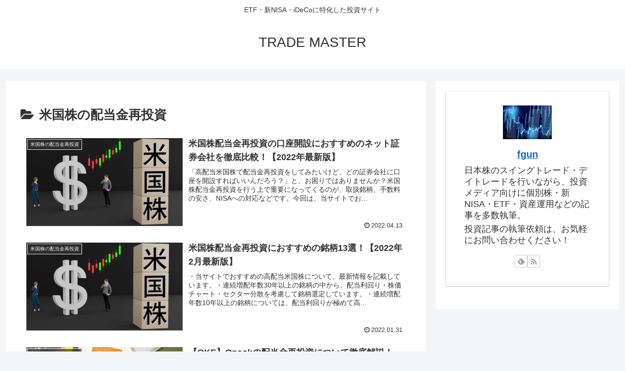

--- FILE ---
content_type: text/html; charset=utf-8
request_url: https://www.google.com/recaptcha/api2/aframe
body_size: 268
content:
<!DOCTYPE HTML><html><head><meta http-equiv="content-type" content="text/html; charset=UTF-8"></head><body><script nonce="dztq1PQERr5Sp6DNv8xO2w">/** Anti-fraud and anti-abuse applications only. See google.com/recaptcha */ try{var clients={'sodar':'https://pagead2.googlesyndication.com/pagead/sodar?'};window.addEventListener("message",function(a){try{if(a.source===window.parent){var b=JSON.parse(a.data);var c=clients[b['id']];if(c){var d=document.createElement('img');d.src=c+b['params']+'&rc='+(localStorage.getItem("rc::a")?sessionStorage.getItem("rc::b"):"");window.document.body.appendChild(d);sessionStorage.setItem("rc::e",parseInt(sessionStorage.getItem("rc::e")||0)+1);localStorage.setItem("rc::h",'1769107621603');}}}catch(b){}});window.parent.postMessage("_grecaptcha_ready", "*");}catch(b){}</script></body></html>